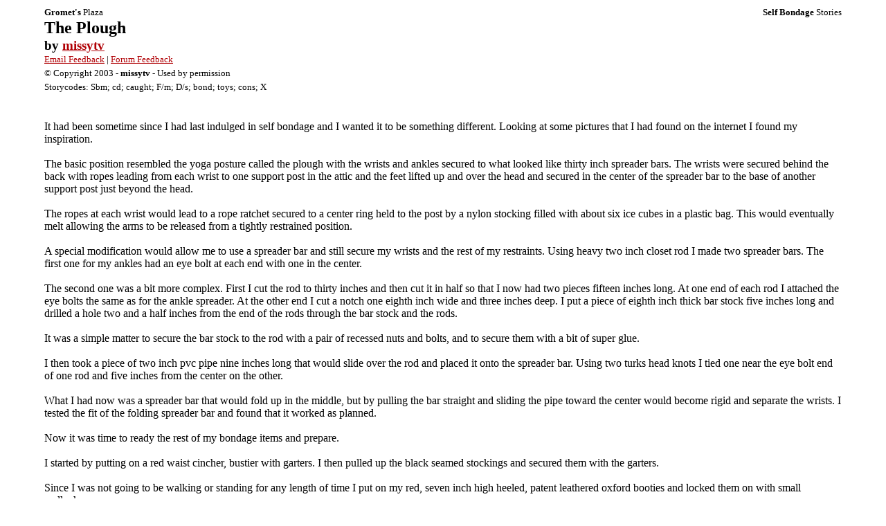

--- FILE ---
content_type: text/html
request_url: https://www.selfbound.net/storieslr/the_plough.html
body_size: 17410
content:
<!-- www.selfbound.net -->
<!DOCTYPE html>
<html lang='en'>
<head><title>The Plough by missytv</title>
<meta name="title" content="The Plough | Selfbound.net | Gromet's Plaza" />
<meta http-equiv="Content-Type" content="text/html; charset=utf-8" />
<meta name='viewport' content='width=device-width,maximum-scale=1.0' />
<link href="../story2.css" rel="stylesheet" type="text/css" />
<meta name="author" content="missytv" />
<meta name="copyright" content="All content copyright 2003 Gromet's Plaza" />
</head>
<body>

<div class="story1"><span><b>Gromet's</b> Plaza</span><span class="story1r"><b>Self Bondage</b> Stories</span></div>

<h1>The Plough</h1>
<h3 id="author">by <a href="https://grometsplaza.net/search.html?author=missytv">missytv</a></h3>

<div class="story1" id="forum"><a href="mailto:feedback@grometsplaza.net?subject=The%20Plough%20by%20missytv%20-%20Selfbondage">Email Feedback</a> | <a href="https://forum.grometsplaza.net/">Forum Feedback</a>
<p>
&copy; Copyright 2003 - <b>missytv</b> - Used by permission
<p>
Storycodes: Sbm; cd; caught; F/m; D/s; bond; toys; cons; X</div>


<div class="storym">
<p>It had been sometime since I had last indulged in self bondage and I
wanted it to be something different. Looking at some pictures that I had
found on the internet I found my inspiration. <br />
&nbsp; <br />
The basic position resembled the yoga posture called the plough with
the wrists and ankles secured to what looked like thirty inch spreader
bars. The wrists were secured behind the back with ropes leading from each
wrist to one support post in the attic and the feet lifted up and over
the head and secured in the center of the spreader bar to the base of another
support post just beyond the head. <br />
&nbsp; <br />
The ropes at each wrist would lead to a rope ratchet secured to a center
ring held to the post by a nylon stocking filled with about six ice cubes
in a plastic bag. This would eventually melt allowing the arms to be released
from a tightly restrained position. <br />
&nbsp; <br />
A special modification would allow me to use a spreader bar and still
secure my wrists and the rest of my restraints. Using heavy two inch closet
rod I made two spreader bars. The first one for my ankles had an eye bolt
at each end with one in the center. <br />
&nbsp; <br />
The second one was a bit more complex. First I cut the rod to thirty
inches and then cut it in half so that I now had two pieces fifteen inches
long. At one end of each rod I attached the eye bolts the same as for the
ankle spreader. At the other end I cut a notch one eighth inch wide and
three inches deep. I put a piece of eighth inch thick bar stock five inches
long and drilled a hole two and a half inches from the end of the rods
through the bar stock and the rods. <br />
&nbsp; <br />
It was a simple matter to secure the bar stock to the rod with a pair
of recessed nuts and bolts, and to secure them with a bit of super glue. <br />
&nbsp; <br />
I then took a piece of two inch pvc pipe nine inches long that would
slide over the rod and placed it onto the spreader bar. Using two turks
head knots I tied one near the eye bolt end of one rod and five inches
from the center on the other. <br />
&nbsp; <br />
What I had now was a spreader bar that would fold up in the middle,
but by pulling the bar straight and sliding the pipe toward the center
would become rigid and separate the wrists. I tested the fit of the folding
spreader bar and found that it worked as planned. <br />
&nbsp; <br />
Now it was time to ready the rest of my bondage items and prepare. <br />
&nbsp; <br />
I started by putting on a red waist cincher, bustier with garters.
I then pulled up the black seamed stockings and secured them with the garters. <br />
&nbsp; <br />
Since I was not going to be walking or standing for any length of time
I put on my red, seven inch high heeled, patent leathered oxford booties
and locked them on with small padlocks. <br />
&nbsp; <br />
It was the work of a moment to secure the waistband of the cock harness
about my waist and to pull my penis and balls through the cock ring of
the crotch strap. <br />
&nbsp; <br />
I then knelt to continue my preparations. Gently stroking my penis
I got it hard and at attention. I then rolled a condom down its rigid length.
This was a carefully modified condom with a short length of aquarium hose
inserted through the tip that was taped and glued to the end. Using a piece
of adhesive tape I secured the end of the condom to the base of the shaft
of my shaved penis. <br />
&nbsp; <br />
I then placed a cock ring harness around my penis and balls pulling
the strap around the base very tight before locking it on to keep my penis
swollen and rigid for some time to come. Now even if I did not lock on
the cock belt harness it would not come off until the ring harness was
released. <br />
&nbsp; <br />
Placing some lube on my fingers I carefully coated my vibrating, inflatable
butt plug and after lubing my anus slowly began inserting it. After a few
minutes I was able to slowly take in the entire length of it and it slid
firmly into place held tightly by the narrow neck and the rigid embrace
of my anus. Carefully I pressed the pump and inflated it just a bit and
tested the good vibrations from the freshly replaced batteries. I quickly
placed the pump bulb and controls to the vibrator to the front of the cock
harness belt where they would be out of reach once I secured my wrists. <br />
&nbsp; <br />
Now I pulled the crotch strap through the buckle in the rear of the
cock harness and pulled it tight to secure the butt plug. Once again small
padlocks fasten both the waist strap and the crotch strap locking the butt
plug securely in its place. <br />
&nbsp; <br />
I placed a ring gag harness behind my lips and secured the gag strap
behind my head. Likewise I fastened the head strap and chin strap. I secured
the gag and chin strap with some more small padlocks and left the head
strap lock unlocked but in place for now. <br />
&nbsp; <br />
I walked over to the far post in the attic and secured the rope holding
the nylon stocking and the ice cubes with the ring to it. I then fastened
the two rope ratchets to the ring and ran the two doubled lengths of rope
back up to the folding spreader bar. It took only a moment to fasten the
slack ends of the rope to the eye bolts with the knots so they would be
well out of reach and leave the pulling ends so that I could find them
after my wrists were restrained. <br />
&nbsp; <br />
It was getting close to time to begin my final preparations. I should
be secure for about two hours from previous experience with this amount
of ice. Mistress was due home in about two and a half hours and if I was
still helpless she would take steps to ensure I stayed bound much longer. <br />
&nbsp; <br />
I gently stroked my sheathed penis and considered what was left to
do. <br />
&nbsp; <br />
I took the key ring with all of the keys on it and clipped it to the
center of the ankle spreader bar with a double clip. If I got my hands
freed it would be convenient to find there. If I was still restrained when
Mistress arrived home it would be easy for Her to find the keys. <br />
&nbsp; <br />
For some comfort I laid a thin foam pad on the floor where my back
would be and covered it with a light blanket. Nearby I lay out the strap,
the paddle, a cane, and a riding crop. Hopefully I would be free before
Mistress arrived to make use of them, but it would be well to have them
out for her. <br />
&nbsp; <br />
Laying down on the floor with my feet to the rope ratchets and my head
to the other support post I rolled back up and put my feet to the floor
over my head. I was a bit too close to the bar so I slid down towards the
rope ratchets and tried the position again. <br />
&nbsp; <br />
This time when my feet touched the floor above my head I was looking
up at my rigid and restrained cock with the hose just brushing my face.
Perfect. I rolled back down and sat up. <br />
&nbsp; <br />
Taking two locks I put ankle cuffs on and secured them to the ends
of the spreader bar. I set two more locks into the ends of the folding
spreader bar, and pulled on shoulder length satin gloves, before putting
leather wrist cuffs on over them. <br />
&nbsp; <br />
I then put a wide posture collar around my throat and locked it on
in back with another small padlock. I then picked up a hollow penis gag
and inserted the length of it into my mouth through the open center of
the ring gag. With the ring securely locked in place I was helpless to
resist the invasion of this soft plastic phallus, and I fellated it slowly
as I let it fill my mouth. Inserted all the way it forced its way in and
yet my tongue could still swirl all around the head of it and I could just
barely put the tip of my tongue over the opening in the end. <br />
&nbsp; <br />
Now I pulled the gag strap of the penis gag tight and secured it with
a lock of it's own and I let my tongue and mouth surround
its' captive fullness. <br />
&nbsp; <br />
Rolling back I lifted my feet up and over so that the eye bolt in the
center of the spreader bar met the eye bolt at the base of the post behind
me. Reaching my hands over my head I shuddered at the authoritative click!
as I snapped the lock shut. <br />
&nbsp; <br />
Looking up I can see my restrained penis with the tube sticking down
from the condom straight towards my face and as I reach up and stroke the
length of it a bit of precum dribbles into the tube. Smiling behind the
ring gag and the penis gag I put the end of the tube securely into the
passage through the penis gag and when I suck I feel the vacuum on the
end of my penis. <br />
&nbsp; <br />
Lifting my head I unfasten the head strap of the ring gag harness and
pull a blindfold over my eyes. In the darkness now imposed I reach for
two more padlocks, one to secure the blindfold and the other the head strap
on the harness. <br />
&nbsp; <br />
Moaning into the gagged darkness I caress myself to feel the extent
of my bonds so far. My nipples stiffen briefly as I caress them and I feel
the taut smoothness of my stockinged legs and bare cheeks. <br />
&nbsp; <br />
Reaching to my waist I slowly give the butt plug about five pumps and
feel it swell within me. Carefully I adjust the vibrator and feel it writhe
in my anal passage. A few more pumps and I feel it vibrating on my prostrate
and I shudder at the caress of the vibrator. For a moment I run it up and
let the vibrations fill me but then I carefully turn it down so that I
am only just aroused by the gentle touch. <br />
&nbsp; <br />
If I cum it is going to be some time before it happens. <br />
&nbsp; <br />
Now I feel beneath and behind me to find the ends of the folded spreader
bar. I fasten the wrist cuffs to the eyebolts with the locks placed there
and then carefully stretch my wrists apart. It starts to feel so wonderfully
secure and I pull my hands to the sides straightening the length of the
spreader bar. <br />
&nbsp; <br />
Lifting my right hand up off the floor I tilt the length of the spreader
bar while holding it as straight as possible. Carefully jiggling the entire
spreader bar the sleeve slides down over the pivot in the center making
it rigid and secure holding my wrists far apart from each other. <br />
&nbsp; <br />
Then I carefully feel for the ropes back to the ratchets and begin
to take the slack out of the ratchet ropes until my arms are pulled tight
and secure away from my ankles that are restrained over my head. Each gentle
pull on the ropes tightens my bonds until I am left bent over on the floor
helpless and restrained. <br />
&nbsp; <br />
In the darkness I can only moan and suck on the invader in my mouth
as the invader in my ass caresses me and brings me towards pleasure. <br />
&nbsp; <br />
As I adjust to my bonds I luxuriate in the caress of the women's lingerie,
the tight restraint of the bustier, the soft caress of the nylons and the
hard feel of the shoes. My feet are held in a hard pointed arch with my
toes carefully pinioned in the fashionable confinement of the high heels. <br />
&nbsp; <br />
I flex my anus and feel the soft touch of the plug invading my nether
passages, softly vibrating to caress my inner recesses. I push hard and
feel the plug try to escape only to be confined by the degree of inflation
and the locked crotch strap defeating my futile efforts toward release
of one sort. <br />
&nbsp; <br />
In the quiet darkness of the blindfold I relax in my bonds and slowly
run my tongue around the fullness of the penis gag. Pursing my lips I softly
suck on the phallus silently gagging me. The fullness of its shape fills
my mouth while the ring gag holds my mouth helplessly open. I know in my
helpless restraint that if the penis gag were to be removed I would be
unable to resist the invasion of a real penis. <br />
&nbsp; <br />
This thought makes me suck harder upon the rubber one in my mouth and
I taste a drop of precum as it flows from my sheathed cock and I am unable
to stop it from dribbling in. Should I cum before I am released I will
be just as unable to prevent eating my load. I shudder in excitement with
anticipation and dread. <br />
&nbsp; <br />
Should Mistress return home before the ice melts and I can escape my
bonds, swallowing my load will be the least of my worries. <br />
&nbsp; <br />
Slowly time passes and I concentrate on the feel of the varied restraint
my body is undergoing. <br />
&nbsp; <br />
The tight caress of the shaft of my penis where the cock ring grasps
it tightly. The fullness of the restraint of the leather strap where it
holds the base of the shaft and the fullness of the balls which are tightly
strapped and separated. <br />
&nbsp; <br />
The band of flesh on my body where it is naked between the top of the
stockings to the bottom of the bustier. The taut caress of the elastic
garter strap across my buttocks, tying the stockings to the bustier. <br />
&nbsp; <br />
The gently breeze of the fan, moving the cool air of the attic across
my flesh. My anus clenches and releases around the invading butt plug that
it is as helpless to resist as my lips are the penis gag. I suck harder
on the cock in my mouth as the plug in my ass caresses me and more precum
rolls against my tongue. <br />
&nbsp; <br />
In the dark I fantasize how it might be to be restrained as I am with
a real penis in place of the plug. To be used as a nameless, faceless sex
toy and to be helpless to resist the rape of my lips and to give pleasure
all unknowing. I caress and suck on my oral invader and taste the precum
that I can not prevent from entering my mouth. <br />
&nbsp; <br />
My helplessness builds and I blindly suck and strain at my bonds wondering
what my fate will be. Will I cum before the ice melts and I can free myself?
Will I have no choice about swallowing my load in one form of exploding
release? Or will I merely have the precum dribbled bit by bit past my lips
to roll across my tongue as I become more and more frantic to cum? <br />
&nbsp; <br />
In my helplessness I lose all track of time. Surely the ice cubes have
melted enough to begin my release. I struggle against my bonds, helplessly
sucking on the phallus locked past my lips, my precum sliding forth slowly
bringing me further to the brink. <br />
&nbsp; <br />
I pull against the ropes holding my wrists taut behind me, straining
to see if the ice has melted enough to release them. Then from below I
hear the sound of a key in the door. <br />
&nbsp; <br />
Mistress is home and I am still bound. She will know that when I do
not answer her, and the attic stairs are down that I am bound helpless
up here. I have to get free. I tug at the ropes holding my arms but the
ice still has not melted enough. <br />
&nbsp; <br />
Now I hear her calling me and the tap of her heels on the floor of
the hallway. Slowly she climbs the stairs into the attic to take in the
sight before her. <br />
&nbsp; <br />
I hear her footsteps all around me as she views the bondage that I
have put myself into. Walking over to the far end of the attic I feel the
tug and pull of the ropes to my wrists as she makes an adjustment to the
way it is tied. <br />
&nbsp; <br />
&quot;Well, missy, it is a good thing that I came home when I did. Those
ice cubes in your release were nearly all melted and your ropes almost
came undone. But I made sure that the rope will stay nice and tight until
I decide to release them.&quot; <br />
&nbsp; <br />
I moan into the confines of the gag at this. <br />
&nbsp; <br />
&quot;No, don't thank me yet,&quot; she says, &quot;I'll be back in a few minutes
after I change into something a bit more appropriate.&quot; <br />
&nbsp; <br />
As her footsteps recede and go back down the attic steps, I shudder
in my bonds, feeling the full extent of my helpless position, now restrained
so that there is no possibility of release. With no chance of release I
suck at the dildo in my mouth as I wonder just what uses Mistress will
put me through for the rest of the evening. <br />
&nbsp; <br />
&nbsp; <br />
&nbsp; </p>
    <p>. <br />
      . </p>
  <p>27.10.03</p></div>

<div class="story1c">
If you've enjoyed this story, please write to the <a href="#author"><b>author</b></a> and let them know - they may write more!<br/>
back to<br/>
<a href="../sbstories.html" class="story6">selfbondage stories</a>
</div>
<!-- www.selfbound.net -->
</body>
</html>
